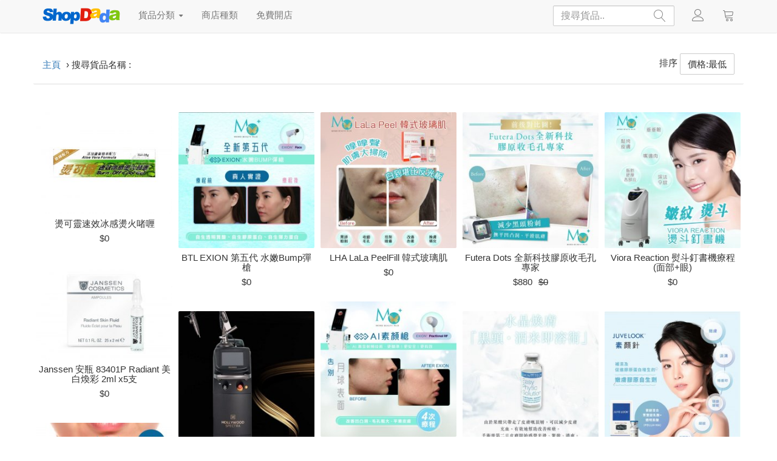

--- FILE ---
content_type: text/html; charset=UTF-8
request_url: https://shopdada.com/product/search?keyword=%EF%BF%BD%EF%BF%BD%EF%BF%BD%EF%BF%BD%EF%BF%BD%EF%BF%BD%EF%BF%BD%EF%BF%BD%EF%BF%BD%EF%BF%BD%EF%BF%BD%EF%BF%BD%EF%BF%BD%EF%BF%BD%EF%BF%BD%EF%BF%BD%EF%BF%BD%EF%BF%BD%EF%BF%BD%EF%BF%BD%EF%BF%BD%EF%BF%BD%EF%BF%BD%EF%BF%BD%EF%BF%BD%EF%BF%BD%EF%BF%BD&f=101
body_size: 8664
content:
<!DOCTYPE HTML>
<html lang="zh-HK">
<head>
<meta charset="utf-8" />
<meta http-equiv="X-UA-Compatible" content="IE=edge">
<meta name="viewport" content="width=device-width, initial-scale=1">

<title> - SHOPDADA 網上商店</title>

<link rel="canonical" href="https://shopdada.com/product/search?keyword=&f=101" />
<link rel="next" href="https://shopdada.com/product/search?keyword=&f=101&page=2">
<link rel="shortcut icon" href="/favicon.ico" />

<link rel="stylesheet" href="https://shopdada.com/source/bootstrap.min.css">
<link rel="stylesheet" href="https://shopdada.com/source/ie10-viewport-bug-workaround.css">
<link rel="stylesheet" href="https://shopdada.com/source/shopdada4.css">
<link rel="stylesheet" href="https://shopdada.com/source/icomon.css">

<script src="https://shopdada.com/source/jquery.min.js"></script>
<script src="https://shopdada.com/source/bootstrap.min.js"></script>
<script src="https://shopdada.com/source/ie10-viewport-bug-workaround.js"></script>
<script src="https://shopdada.com/source/masonry.pkgd.min.js"></script>
<script src="https://shopdada.com/source/imagesloaded.pkgd.min.js"></script>
<script src="https://shopdada.com/source/shopdada.js"></script>

    
<style>

@media (min-width: 1px) {
    .product { width: 50%; float: left; }
}
@media (min-width: 539px) {
    .product { width: 33%; float: left; }
}
@media (min-width: 768px) {
}
@media (min-width: 993px) {
    .product { width: 25%; float: left; }
}
@media (min-width: 1200px) {
    .product { width: 20%; float: left; }
}

/* common */

.dropdown-submenu {
    position: relative;
}

.dropdown-submenu .dropdown-menu {
    top: 0;
    left: 100%;
    margin-top: -1px;
}




/* products */
.products { padding-top: 18px; }
.products h1 { margin-top: -75px; font-size: 20px; padding: 25px 5px 10px 5px; margin: 0 0 15px 0; border-bottom: 1px solid #ddd; text-align: center; }
.products .product { position: relative; min-height: 1px; padding-right: 5px; padding-left: 5px; margin-top: 28px; }
.products .product .product-detail h1 { font-size: 13px; padding: 5px 0; margin: 0; border: 0; text-align: left; margin-top: 3px; }
.products .product .product-detail .price,
.products .product .product-detail h1 a { display: block; color: #333; text-align: center; }
.price span { text-decoration: line-through; }
.price .sales { text-decoration: none; margin-right: 10px; }
.product-image img { min-width: 100%; }

#page-nav { margin: 25px 0; text-align: center; }
#page-nav .btn-success { width: 160px; font-size: 18px; }

 

</style>



<!-- HTML5 shim and Respond.js for IE8 support of HTML5 elements and media queries -->
<!--[if lt IE 9]>
  <link rel="stylesheet" href="js/bootstrap.css">
  <script src="https://oss.maxcdn.com/html5shiv/3.7.2/html5shiv.min.js"></script>
  <script src="https://oss.maxcdn.com/respond/1.4.2/respond.min.js"></script>
  <style>
  .products  { padding: 0; margin: 0; }
  </style>
<![endif]-->



<script>
   
$(function () {

    $('[rel="popover"]').popover({
        container: 'body',
        html: true,
        content: function () {
            var clone = $($(this).data('popover-content')).clone(true).removeClass('hide');
            return clone;
        }
    }).click(function(e) {
        e.preventDefault();
    });
    
  
  $('*').on("click", function(e){
   
   $('[rel="popover"]').each(function () {
    // hide any open popovers when the anywhere else in the body is clicked
    if (!$(this).is(e.target) && $(this).has(e.target).length === 0 && $('.popover').has(e.target).length === 0) {
       $(this).popover('hide');
    }
   });
   
   
  });
  

  $(window).load(function(){
  
    $(".products").masonry({
        itemSelector: ".product",
        columnWidth: ".product",  
    });	      
      
  });
  
  var page = 1;
  $( "#page-nav a" ).on( "click", function() {
  
    page = page + 1;
    //var tmp = $( "#next_page" ).attr("href");
    //var link = tmp.split("&page=");
    //var nextPage = link+"&page="+page;
    var link = $(location).attr('href');
    var nextPage = link+"&page="+page;

    $.post(nextPage,{
    }, function(txt){
    
      //alert(txt); return false;

      var products = $(txt).find(".products").html();
      var string = "";
      $(products).filter("article").each(function(e) {
        string = string + "<article class=\"product col-lg-3 col-md-3 col-sm-4 col-xs-4\">" + $(this).html() + "</article>";
      });

      
      var container = $( ".products" );
      
      container.masonry({
          itemSelector: ".product",
          columnWidth: ".product", 
      });
      container.append( string );
      container.masonry( "reloadItems" );
      container.imagesLoaded().progress( function() {
        container.masonry( "layout" );
      });    
      
    });
    
    //$(this).attr("href", nextPage);
    
    return false;
        
  });
  
  $('.dropdown-submenu a.dropdown-submenu-a').on("click", function(e){
    $(this).next('ul').toggle();
    e.stopPropagation();
    e.preventDefault();
  });
  
  
});
    
</script>

</head>
<body><noscript><div style="height: 38px; line-height: 38px; width: 100%; background: #ff4444; color: #ffffff; text-align: center; position: fixed; top: 0; left:0; z-index: 1000;">請開啟 javascript</div></noscript>

<!-- START HEADER -->
<header id="header">

  <!-- START MAIN NAVIGATION BAR -->
  

  <nav class="navbar navbar-default navbar-fixed-top w3_megamenu" role="navigation">
    <div class="container">
    
        <div class="navbar-header">
          			<button type="button" data-toggle="collapse" data-target="#defaultmenu" class="navbar-toggle"><span class="icon-bar"></span><span class="icon-bar"></span><span class="icon-bar"></span></button>
                <h1 id="logo" class="logo" role="logo"><a class="navbar-brand" href="https://shopdada.com"><img src="https://s.shopdada.com/images/logo2.png" class="logo"></a></h1><!--<a href="#" class="navbar-brand"><i class="fa fa-home"></i></a>-->
                <ul class="nav navbar-nav navbar-right">
                  <li class="active">
                    <form id="search" class="row" action="#" name="searchform" method="post">
                      <input name="keyword" id="keyword" class="form-control" placeholder="搜尋貨品.." type="text"><button id="submit" class="btn btn-outline-success" type="submit"><b class="icon-magnifier"></b></button> 
                      <select name="filter1" id="filter1" class="form-control" style="display:none;"><option value="1" selected="selected">最新貨品</option><option value="2">優惠貨品</option><option value="51">女性</option><option value="52">男性</option><option value="53">長者</option><option value="54">小孩</option><option value="101">價格:最低</option><option value="102">價格:最高</option><option value="103">價格:1-100</option><option value="104">價格:101-300</option><option value="105">價格:301-600</option><option value="106">價格:601-1000</option><option value="107">價格:1000+</option></select> 
                    </form>
                  </li>
                </ul>
        </div><!-- end navbar-header -->
        
        <div id="defaultmenu" class="navbar-collapse collapse">
        
        
        
        
          <ul class="nav navbar-nav">
                    <!--<li class="active"><a href="contact.html">Home</a></li>-->	
                    <!-- Mega Menu -->
					<li class="dropdown w3_megamenu-fw"><a href="#" data-toggle="dropdown" class="dropdown-toggle">貨品分類 <b class="caret"></b></a>
                        <ul class="dropdown-menu fullwidth">
                            <li class="w3_megamenu-content withdesc">
                                <div class="row">
                                
                                    <div class="col-sm-2 col-xs-4"><h3 class="title"><span class="icon-woman"></span> 個人美容</h3><ul><li><a href="/product/category?no=303">化妝品</a></li><li><a href="/product/category?no=301">身體護理</a></li><li><a href="/product/category?no=302">頭髮護理</a></li><li><a href="/product/category?no=304">面部護理</a></li><li><a href="/product/category?no=311">眼部護理</a></li><li><a href="/product/category?no=312">唇部護理</a></li><li><a href="/product/category?no=313">口腔護理</a></li><li><a href="/product/category?no=314">指甲護理</a></li><li><a href="/product/category?no=316">香水</a></li><li><a href="/product/category?no=317">防曬</a></li></ul></div><div class="col-sm-2 col-xs-4"><h3 class="title"><span class="icon-lamp"></span> 家居生活</h3><ul><li><a href="/product/category?no=406">嬰兒用品</a></li><li><a href="/product/category?no=407">保健食品</a></li><li><a href="/product/category?no=404">精品文儀</a></li><li><a href="/product/category?no=405">食品飲品</a></li><li><a href="/product/category?no=401">布藝用品</a></li><li><a href="/product/category?no=403">塑膠五金</a></li></ul></div><div class="col-sm-2 col-xs-4"><h3 class="title"><span class="icon-shirt"></span> 時尚服飾</h3><ul><li><a href="/product/category?no=101">上衣</a></li><li><a href="/product/category?no=102">褲子</a></li><li><a href="/product/category?no=103">裙子</a></li><li><a href="/product/category?no=118">鞋子</a></li><li><a href="/product/category?no=104">內衣褲</a></li><li><a href="/product/category?no=116">套裝</a></li><li><a href="/product/category?no=120">首飾髮飾</a></li><li><a href="/product/category?no=121">鐘錶眼鏡</a></li><li><a href="/product/category?no=119">包袋行李箱</a></li><li><a href="/product/category?no=117">其他配件</a></li></ul></div><div class="col-sm-2 col-xs-4"><h3 class="title"><span class="icon-tablet2"></span> 科技產品</h3><ul><li><a href="/product/category?no=201">手機</a></li><li><a href="/product/category?no=205">平板電腦</a></li><li><a href="/product/category?no=207">筆記電腦</a></li><li><a href="/product/category?no=202">攝錄產品</a></li><li><a href="/product/category?no=204">小型家電</a></li><li><a href="/product/category?no=209">個人護理電器</a></li><li><a href="/product/category?no=203">電腦文儀</a></li><li><a href="/product/category?no=206">電源</a></li><li><a href="/product/category?no=208">其他電子產品</a></li></ul></div><div class="col-sm-2 col-xs-4"><h3 class="title"><span class="icon-bicycle2"></span> 消閒娛樂</h3><ul><li><a href="/product/category?no=501">玩具模型</a></li><li><a href="/product/category?no=502">運動健身</a></li><li><a href="/product/category?no=507">汽車</a></li><li><a href="/product/category?no=508">電單車</a></li><li><a href="/product/category?no=509">單車</a></li></ul></div>
                                    <div class="col-sm-2 w3_megamenu-image">
                                    
                                      <a href="https://shopdada.com/shop/setup" alt="免費開店"><img src="https://s.shopdada.com/images/free-shop.jpg" class="img-responsive"></a>

                                    </div>
                                </div>
                            </li>
                        </ul>
					</li>
          
					<li class="dropdown w3_megamenu-sw"><a href="#" data-toggle="dropdown" class="dropdown-toggle">商店種類</a>
              <ul class="dropdown-menu" role="menu">
                <li class="dropdown-submenu"><a href="/shop/category?no=1">服裝</a><ul class="dropdown-menu"><li><a href="/shop/category?no=1&sub=1">女裝</a></li><li><a href="/shop/category?no=1&sub=2">男裝</a></li><li><a href="/shop/category?no=1&sub=7">兒童服裝</a></li><li><a href="/shop/category?no=1&sub=8">運動服裝</a></li><li><a href="/shop/category?no=1&sub=9">制服</a></li><li><a href="/shop/category?no=1&sub=4">T恤</a></li><li><a href="/shop/category?no=1&sub=5">飾品與附件</a></li><li><a href="/shop/category?no=1&sub=6">手袋</a></li><li><a href="/shop/category?no=1&sub=14">錢包</a></li><li><a href="/shop/category?no=1&sub=15">皮革</a></li><li><a href="/shop/category?no=1&sub=3">名牌</a></li><li><a href="/shop/category?no=1&sub=13">休閒服</a></li><li><a href="/shop/category?no=1&sub=10">中性服飾</a></li><li><a href="/shop/category?no=1&sub=11">軍事服裝</a></li><li><a href="/shop/category?no=1&sub=12">其他</a></li></ul></li><li class="dropdown-submenu"><a href="/shop/category?no=3">美容</a><ul class="dropdown-menu"><li><a href="/shop/category?no=3&sub=1">護膚品</a></li><li><a href="/shop/category?no=3&sub=2">化妝品</a></li><li><a href="/shop/category?no=3&sub=3">美容產品</a></li><li><a href="/shop/category?no=3&sub=4">美容纖體</a></li><li><a href="/shop/category?no=3&sub=5">其他</a></li></ul></li><li class="dropdown-submenu"><a href="/shop/category?no=4">電子產品</a><ul class="dropdown-menu"><li><a href="/shop/category?no=4&sub=1">手機</a></li><li><a href="/shop/category?no=4&sub=4">手機配件</a></li><li><a href="/shop/category?no=4&sub=2">相機</a></li><li><a href="/shop/category?no=4&sub=9">相機配件</a></li><li><a href="/shop/category?no=4&sub=11">電腦產品</a></li><li><a href="/shop/category?no=4&sub=6">通訊產品</a></li><li><a href="/shop/category?no=4&sub=7">影音產品</a></li><li><a href="/shop/category?no=4&sub=10">攝錄器材</a></li><li><a href="/shop/category?no=4&sub=5">電器</a></li><li><a href="/shop/category?no=4&sub=3">其他</a></li></ul></li><li class="dropdown-submenu"><a href="/shop/category?no=22">健康</a><ul class="dropdown-menu"><li><a href="/shop/category?no=22&sub=1">健康食品</a></li><li><a href="/shop/category?no=22&sub=2">健康用品</a></li><li><a href="/shop/category?no=22&sub=3">減肥</a></li><li><a href="/shop/category?no=22&sub=4">其他</a></li></ul></li><li class="dropdown-submenu"><a href="/shop/category?no=5">飲食</a><ul class="dropdown-menu"><li><a href="/shop/category?no=5&sub=6">食品</a></li><li><a href="/shop/category?no=5&sub=7">飲品</a></li><li><a href="/shop/category?no=5&sub=8">藥用品</a></li><li><a href="/shop/category?no=5&sub=9">烹飪課程</a></li><li><a href="/shop/category?no=5&sub=10">其他</a></li></ul></li><li class="dropdown-submenu"><a href="/shop/category?no=21">家居</a><ul class="dropdown-menu"><li><a href="/shop/category?no=21&sub=1">室內家具</a></li><li><a href="/shop/category?no=21&sub=2">室外家具</a></li><li><a href="/shop/category?no=21&sub=3">家居服務</a></li><li><a href="/shop/category?no=21&sub=4">個人用品</a></li><li><a href="/shop/category?no=21&sub=8">嬰兒用品</a></li><li><a href="/shop/category?no=21&sub=5">寵物及用品</a></li><li><a href="/shop/category?no=21&sub=6">花店、婚禮</a></li><li><a href="/shop/category?no=21&sub=7">其他</a></li></ul></li><li class="dropdown-submenu"><a href="/shop/category?no=23">禮品</a><ul class="dropdown-menu"><li><a href="/shop/category?no=23&sub=1">禮品</a></li><li><a href="/shop/category?no=23&sub=2">精品文具</a></li><li><a href="/shop/category?no=23&sub=4">其他</a></li></ul></li><li class="dropdown-submenu"><a href="/shop/category?no=2">玩具、模型</a><ul class="dropdown-menu"><li><a href="/shop/category?no=2&sub=2">動漫畫卡通人物、Figures</a></li><li><a href="/shop/category?no=2&sub=3">模型興趣</a></li><li><a href="/shop/category?no=2&sub=4">洋娃娃與熊仔</a></li><li><a href="/shop/category?no=2&sub=5">益智遊戲與玩具</a></li><li><a href="/shop/category?no=2&sub=6">魔術、整蠱玩具</a></li><li><a href="/shop/category?no=2&sub=7">其他</a></li></ul></li><li class="dropdown-submenu"><a href="/shop/category?no=14">鐘錶、珠寶首飾</a><ul class="dropdown-menu"><li><a href="/shop/category?no=14&sub=1">首飾</a></li><li><a href="/shop/category?no=14&sub=2">鐘錶</a></li><li><a href="/shop/category?no=14&sub=5">眼鏡</a></li><li><a href="/shop/category?no=14&sub=3">名牌</a></li><li><a href="/shop/category?no=14&sub=4">其他</a></li></ul></li><li class="dropdown-submenu"><a href="/shop/category?no=18">人手製作</a><ul class="dropdown-menu"><li><a href="/shop/category?no=18&sub=1">服裝、鞋與配件</a></li><li><a href="/shop/category?no=18&sub=2">玩具、模型及精品</a></li><li><a href="/shop/category?no=18&sub=3">健康營養、美容產品</a></li><li><a href="/shop/category?no=18&sub=4">鐘錶、珠寶首飾</a></li><li><a href="/shop/category?no=18&sub=5">其他</a></li></ul></li><li class="dropdown-submenu"><a href="/shop/category?no=8">休閒與運動</a><ul class="dropdown-menu"><li><a href="/shop/category?no=8&sub=1">體育用品</a></li><li><a href="/shop/category?no=8&sub=2">戶外用品</a></li><li><a href="/shop/category?no=8&sub=3">體育課程</a></li><li><a href="/shop/category?no=8&sub=4">其他</a></li></ul></li><li class="dropdown-submenu"><a href="/shop/category?no=19">星光大道</a><ul class="dropdown-menu"><li><a href="/shop/category?no=19&sub=1">男藝人</a></li><li><a href="/shop/category?no=19&sub=2">女藝人</a></li><li><a href="/shop/category?no=19&sub=3">藝術家</a></li><li><a href="/shop/category?no=19&sub=4">演藝創意</a></li><li><a href="/shop/category?no=19&sub=5">幕後製作</a></li></ul></li><li class="dropdown-submenu"><a href="/shop/category?no=13">電腦</a><ul class="dropdown-menu"><li><a href="/shop/category?no=13&sub=1">硬件</a></li><li><a href="/shop/category?no=13&sub=2">軟件</a></li><li><a href="/shop/category?no=13&sub=3">週邊產品</a></li><li><a href="/shop/category?no=13&sub=4">組裝維修</a></li><li><a href="/shop/category?no=13&sub=5">其他</a></li></ul></li><li class="dropdown-submenu"><a href="/shop/category?no=7">影音</a><ul class="dropdown-menu"><li><a href="/shop/category?no=7&sub=1">電影音樂</a></li><li><a href="/shop/category?no=7&sub=2">樂器、配件及樂譜</a></li><li><a href="/shop/category?no=7&sub=3">音樂舞蹈課程</a></li><li><a href="/shop/category?no=7&sub=4">其他</a></li></ul></li><li class="dropdown-submenu"><a href="/shop/category?no=16">物業租賃及買賣</a><ul class="dropdown-menu"><li><a href="/shop/category?no=16&sub=1">物業代理</a></li><li><a href="/shop/category?no=16&sub=2">酒店賓館</a></li><li><a href="/shop/category?no=16&sub=3">商務中心</a></li><li><a href="/shop/category?no=16&sub=4">其他</a></li></ul></li><li class="dropdown-submenu"><a href="/shop/category?no=6">遊戲、電玩</a><ul class="dropdown-menu"><li><a href="/shop/category?no=6&sub=1">電視、手提遊戲</a></li><li><a href="/shop/category?no=6&sub=2">電腦遊戲</a></li><li><a href="/shop/category?no=6&sub=3">益智遊戲</a></li><li><a href="/shop/category?no=6&sub=4">其他</a></li></ul></li><li class="dropdown-submenu"><a href="/shop/category?no=12">書籍及雜誌</a><ul class="dropdown-menu"><li><a href="/shop/category?no=12&sub=1">漫畫</a></li><li><a href="/shop/category?no=12&sub=2">雜誌</a></li><li><a href="/shop/category?no=12&sub=3">小說與文學</a></li><li><a href="/shop/category?no=12&sub=4">教科書與參考書</a></li><li><a href="/shop/category?no=12&sub=8">宗教書</a></li><li><a href="/shop/category?no=12&sub=5">專門書</a></li><li><a href="/shop/category?no=12&sub=6">二手書</a></li><li><a href="/shop/category?no=12&sub=7">其他</a></li></ul></li><li class="dropdown-submenu"><a href="/shop/category?no=10">私人珍藏與古董</a><ul class="dropdown-menu"><li><a href="/shop/category?no=10&sub=1">私人珍藏</a></li><li><a href="/shop/category?no=10&sub=2">古董</a></li><li><a href="/shop/category?no=10&sub=4">錢幣紙幣</a></li><li><a href="/shop/category?no=10&sub=3">其他</a></li></ul></li><li class="dropdown-submenu"><a href="/shop/category?no=15">商業</a><ul class="dropdown-menu"><li><a href="/shop/category?no=15&sub=1">商業服務</a></li><li><a href="/shop/category?no=15&sub=2">文具用品</a></li><li><a href="/shop/category?no=15&sub=3">辦公家具</a></li><li><a href="/shop/category?no=15&sub=4">其他</a></li></ul></li><li class="dropdown-submenu"><a href="/shop/category?no=9">汽車</a><ul class="dropdown-menu"><li><a href="/shop/category?no=9&sub=1">汽車零件及配件</a></li><li><a href="/shop/category?no=9&sub=2">汽車用品</a></li><li><a href="/shop/category?no=9&sub=3">汽車精品</a></li><li><a href="/shop/category?no=9&sub=5">汽車服務</a></li><li><a href="/shop/category?no=9&sub=4">其他</a></li></ul></li><li class="dropdown-submenu"><a href="/shop/category?no=11">旅遊</a><ul class="dropdown-menu"><li><a href="/shop/category?no=11&sub=1">旅遊用品</a></li><li><a href="/shop/category?no=11&sub=3">酒店旅館</a></li><li><a href="/shop/category?no=11&sub=4">旅遊服務</a></li><li><a href="/shop/category?no=11&sub=2">其他</a></li></ul></li><li class="dropdown-submenu"><a href="/shop/category?no=17">其他商品</a><ul class="dropdown-menu"><li><a href="/shop/category?no=17&sub=1">其他</a></li></ul></li>              </ul><!-- end dropdown-menu -->
					</li><!-- end standard drop down -->
          

					<li class="dropdown w3_megamenu-sw"><a href="#" data-toggle="dropdown" class="dropdown-toggle"><!--<b class="icon-home"></b> -->免費開店</a>
              <ul class="dropdown-menu" role="menu">
      					<li><a href="/user/setup"><b class="icon-magic-wand"></b> 立即開店</a></li>
                <li><a href="/shop/function"><b class="icon-hammer-wrench"></b> 商店功能</a></li>
              </ul><!-- end dropdown-menu -->
					</li><!-- end standard drop down -->
          

          
				<!-- end dropdown w3_megamenu-fw -->
        </ul><!-- end nav navbar-nav -->
        
        
        
                
				<ul class="nav navbar-nav navbar-right">
        
					<!--<li class="dropdown"><a href="#" data-toggle="dropdown" class="dropdown-toggle"><b class="icon-magnifier"></b></a>
                        <ul class="dropdown-menu">
                            <li class="search-content">
                                <div class="col-sm-12">
                                <h3 class="title">搜尋貨品</h3>
                                <form id="search" class="row" action="#" name="searchform" method="post">
                                    <div class="col-lg-12 col-md-12 col-sm-12 col-xs-12">
                                        <input type="text" name="keyword" id="keyword" class="form-control" placeholder="必需輸入貨品名稱搜尋"> 
                                    </div>
                                    <div class="col-lg-12 col-md-12 col-sm-12 col-xs-12">
                                        <select name="filter1" id="filter1" class="form-control"><option value="1">最新貨品</option><option value="2">優惠貨品</option><option value="51">女性</option><option value="52">男性</option><option value="53">長者</option><option value="54">小孩</option><option value="101">價格:最低</option><option value="102">價格:最高</option><option value="103">價格:1-100</option><option value="104">價格:101-300</option><option value="105">價格:301-600</option><option value="106">價格:601-1000</option><option value="107">價格:1000+</option></select> 
                                    </div>

                                    <div class="clearfix"></div>                   
  
                                    <div class="col-lg-12 col-md-12 col-sm-12 col-xs-12">
                                        <div class="pull-center">
                                            <input type="submit" value="搜尋" id="submit" class="btn btn-success">
                                        </div>  
                                    </div>
                                </form>
                                </div>
                            </li>
                        </ul>
					</li>-->
          
					<li class="dropdown"><a href="#" data-toggle="dropdown" class="dropdown-toggle"><b class="icon-user"></b><!--Contact Us<b class="caret"></b>--></a>
            <ul class="dropdown-menu">
            
                <li class="w3_megamenu-content">
                          <div class="row">
                                    <div class="col-xs-12">
                                  		<h3 class="title">帳戶</h3>
                                        <ul class="media-list">
                                            <li class="account">
                                                <div class="account-body">
                                                    <p><a id="login" class="user-dashboard" href="#">登入</a></p>
                                                    <p><a id="register" class="user-dashboard" href="#">註冊</a></p>
                                                    <p><a id="profile" class="user-dashboard" href="#">帳戶資訊</a></p>
                                                    <p><a id="orders" class="user-dashboard" href="#">查訂單</a></p>
                                                    <p><a id="logout" class="user-dashboard" href="#">登出</a></p>
                                                </div>
                                            </li>
                                        </ul>
                                    </div><!-- end col-4 -->
                                    
                                    <!--<div class="col-sm-6">
                                  		<h3 class="title">商店</h3>
                                        <ul class="media-list">
                                            <li class="account">
                                                <div class="account-body">
                                                    <p><a id="dashboard" href="#">管理中心</a></p>
                                                    <p><a href="#">訂單</a></p>
                                                    <p><a href="#">訊息</a></p>
                                                </div>
                                            </li>
                                        </ul>
                                    </div>--><!-- end col-4 -->
                                    
                                    <!--<div class="col-xs-6">
                                  		<h3 class="title">VIP</h3>
                                        <ul class="media-list">
                                            <li class="account">
                                                <div class="account-body">
                                                    <p><a id="vip" class="user-dashboard" href="#">成為VIP</a></p>
                                                    <p><a id="bonus" href="#">獎金</a></p>
                                                    <p><a id="affiliate" href="#">推薦人</a></p>-->
                                                    <!--<p><a href="#">訂單</a></p>
                                                    <p><a href="#">訊息</a></p>-->
                                                <!--</div>
                                            </li>
                                        </ul>
                                    </div>--><!-- end col-4 -->
                                    
                                    <!--<div class="col-sm-12">
                                  		<h3 class="title">語言</h3>
                                        <ul class="media-list">
                                            <li class="language">
                                                <div class="language-body">
                                                    <p><a href="#">中文</a></p>
                                                    <p><a href="#">ENG</a></p>
                                                </div>
                                            </li>
                                        </ul>
                                    </div>--><!-- end col-4 -->
                          </div><!-- end row -->
                </li>
            </ul>
					</li>
          
          <li class="dropdown"><a id="cart" class="user-dashboard dropdown-toggle" href="#" data-toggle="dropdown"><b class="icon-cart"></b><!--Contact Us<b class="caret"></b>--></a></li>
          
				</ul><!-- end nav navbar-nav navbar-right -->
        
        
        
        
			</div><!-- end #navbar-collapse-1 -->
      
    </div>      
  </nav><!-- end navbar navbar-default w3_megamenu -->
  <!-- START MAIN NAVIGATION BAR -->
  

</header>
<!-- END HEADER -->



<!-- START MAIN CONTENT -->
<main id="main" class="container" role="main">


<!--<section class="banners row">

<a href="#" class="banner col-lg-8 col-md-8 col-sm-12 col-xs-12"><img src="http://placehold.it/780x150" class="img-responsive"></a>
<a href="#" class="banner col-lg-4 col-md-4 col-sm-12 col-xs-12"><img src="http://placehold.it/380x150" class="img-responsive"></a>

</section>-->

<div class="row bmf">

<div class="col-lg-6 col-md-6 col-sm-12 col-xs-12"> <!-- wrapper start -->

<!-- START BREADCRUMB -->
<ol class="breadcrumb row" itemscope itemtype="http://schema.org/BreadcrumbList">
  <li itemprop="itemListElement" itemscope itemtype="http://schema.org/ListItem">
    <a href="https://shopdada.com" itemprop="item">
      <span itemprop="name">主頁</span>
    </a>
    <meta itemprop="position" content="1" />
  </li>
  <span class="sp"> › 搜尋貨品名稱 : </span><li itemprop="itemListElement" itemscope itemtype="http://schema.org/ListItem"><a href="https://shopdada.com/product/search?keyword=" itemprop="item"><h1 itemprop="name"></h1></a><meta itemprop="position" content="2" /></li></ol>
<!-- START BREADCRUMB -->



</div> <!-- wrapper end -->



<!-- START SUB MENU & FILTERS -->
<div class="menu-filter col-lg-6 col-md-6 col-sm-12 col-xs-12">



<aside id="filters" class="filters" role="complementary">


  <div class="dropdown condition">
    <span>排序</span>  
    <button class="btn btn-default dropdown-toggle" type="button" data-toggle="dropdown">價格:最低    <span class="arrow_carrot-down"></span></button>
    <ul class="dropdown-menu dropdown-menu-right">
      <li><a tabindex="-1" href="https://shopdada.com/product/search?keyword=&f=1">最新貨品</a></li><li><a tabindex="-1" href="https://shopdada.com/product/search?keyword=&f=2">優惠貨品</a></li><li><a tabindex="-1" href="https://shopdada.com/product/search?keyword=&f=51">女性</a></li><li><a tabindex="-1" href="https://shopdada.com/product/search?keyword=&f=52">男性</a></li><li><a tabindex="-1" href="https://shopdada.com/product/search?keyword=&f=53">長者</a></li><li><a tabindex="-1" href="https://shopdada.com/product/search?keyword=&f=54">小孩</a></li><li><a tabindex="-1" href="https://shopdada.com/product/search?keyword=&f=101">價格:最低</a></li><li><a tabindex="-1" href="https://shopdada.com/product/search?keyword=&f=102">價格:最高</a></li><li><a tabindex="-1" href="https://shopdada.com/product/search?keyword=&f=103">價格:1-100</a></li><li><a tabindex="-1" href="https://shopdada.com/product/search?keyword=&f=104">價格:101-300</a></li><li><a tabindex="-1" href="https://shopdada.com/product/search?keyword=&f=105">價格:301-600</a></li><li><a tabindex="-1" href="https://shopdada.com/product/search?keyword=&f=106">價格:601-1000</a></li><li><a tabindex="-1" href="https://shopdada.com/product/search?keyword=&f=107">價格:1000+</a></li>    </ul>
  </div>
  
</aside>

</div>
<!-- END SUB MENU & FILTERS -->


</div>


<!-- START PRODUCTS -->
<section class="products row">

<article class="product col-lg-3 col-md-3 col-sm-4 col-xs-4"><div class="product-image"><a href="/product?shop=3107&no=1320"><img src="https://s.shopdada.com/imgpro/3107/imgpro_3107_2_1320_1.gif?1553711612" class="img-responsive" alt="燙可靈速效冰感燙火啫喱"></a></div><div class="product-detail"><h1><a href="/product?s=3107&no=1320">燙可靈速效冰感燙火啫喱</a></h1><p class="price">$0</p></div></article><article class="product col-lg-3 col-md-3 col-sm-4 col-xs-4"><div class="product-image"><a href="/product?shop=4372&no=1259"><img src="https://s.shopdada.com/imgpro/4372/imgpro_4372_2_1259_1.gif?1752008547" class="img-responsive" alt="BTL EXION 第五代 水嫩Bump彈槍"></a></div><div class="product-detail"><h1><a href="/product?s=4372&no=1259">BTL EXION 第五代 水嫩Bump彈槍</a></h1><p class="price">$0</p></div></article><article class="product col-lg-3 col-md-3 col-sm-4 col-xs-4"><div class="product-image"><a href="/product?shop=4372&no=1256"><img src="https://s.shopdada.com/imgpro/4372/imgpro_4372_2_1256_1.gif?1752000219" class="img-responsive" alt="LHA LaLa PeelFill 韓式玻璃肌"></a></div><div class="product-detail"><h1><a href="/product?s=4372&no=1256">LHA LaLa PeelFill 韓式玻璃肌</a></h1><p class="price">$0</p></div></article><article class="product col-lg-3 col-md-3 col-sm-4 col-xs-4"><div class="product-image"><a href="/product?shop=4372&no=1188"><img src="https://s.shopdada.com/imgpro/4372/imgpro_4372_2_1188_1.gif?1662217694" class="img-responsive" alt="Futera Dots 全新科技膠原收毛孔專家"></a></div><div class="product-detail"><h1><a href="/product?s=4372&no=1188">Futera Dots 全新科技膠原收毛孔專家</a></h1><p class="price"><span class="sales">$880</span><span>$0</span></p></div></article><article class="product col-lg-3 col-md-3 col-sm-4 col-xs-4"><div class="product-image"><a href="/product?shop=4372&no=1261"><img src="https://s.shopdada.com/imgpro/4372/imgpro_4372_2_1261_1.gif?1752009993" class="img-responsive" alt="Viora Reaction 熨斗釘書機療程(面部+眼)"></a></div><div class="product-detail"><h1><a href="/product?s=4372&no=1261">Viora Reaction 熨斗釘書機療程(面部+眼)</a></h1><p class="price">$0</p></div></article><article class="product col-lg-3 col-md-3 col-sm-4 col-xs-4"><div class="product-image"><a href="/product?shop=4263&no=3037"><img src="https://s.shopdada.com/imgpro/4263/imgpro_4263_2_3037_1.gif?1764768159" class="img-responsive" alt="Janssen 安瓶 83401P Radiant 美白煥彩 2ml x5支"></a></div><div class="product-detail"><h1><a href="/product?s=4263&no=3037">Janssen 安瓶 83401P Radiant 美白煥彩 2ml x5支</a></h1><p class="price">$0</p></div></article><article class="product col-lg-3 col-md-3 col-sm-4 col-xs-4"><div class="product-image"><a href="/product?shop=4372&no=1258"><img src="https://s.shopdada.com/imgpro/4372/imgpro_4372_2_1258_1.gif?1752005808" class="img-responsive" alt="BTL EXION AI智能素顏槍"></a></div><div class="product-detail"><h1><a href="/product?s=4372&no=1258">BTL EXION AI智能素顏槍</a></h1><p class="price">$0</p></div></article><article class="product col-lg-3 col-md-3 col-sm-4 col-xs-4"><div class="product-image"><a href="/product?shop=4372&no=1255"><img src="https://s.shopdada.com/imgpro/4372/imgpro_4372_2_1255_1.gif?1752002268" class="img-responsive" alt="Hollywood Spectra 全球NO.1獨有雙光震斷斑術"></a></div><div class="product-detail"><h1><a href="/product?s=4372&no=1255">Hollywood Spectra 全球NO.1獨有雙光震斷斑術</a></h1><p class="price">$0</p></div></article><article class="product col-lg-3 col-md-3 col-sm-4 col-xs-4"><div class="product-image"><a href="/product?shop=4372&no=925"><img src="https://s.shopdada.com/imgpro/4372/imgpro_4372_2_925_1.gif?1662987555" class="img-responsive" alt="西班牙水晶煥膚 「黑頭．酒米即溶術」"></a></div><div class="product-detail"><h1><a href="/product?s=4372&no=925">西班牙水晶煥膚 「黑頭．酒米即溶術」</a></h1><p class="price"><span class="sales">$488</span><span>$0</span></p></div></article><article class="product col-lg-3 col-md-3 col-sm-4 col-xs-4"><div class="product-image"><a href="/product?shop=4372&no=1260"><img src="https://s.shopdada.com/imgpro/4372/imgpro_4372_2_1260_1.gif?1752008795" class="img-responsive" alt="Juvelook 素顏針療程"></a></div><div class="product-detail"><h1><a href="/product?s=4372&no=1260">Juvelook 素顏針療程</a></h1><p class="price">$0</p></div></article><article class="product col-lg-3 col-md-3 col-sm-4 col-xs-4"><div class="product-image"><a href="/product?shop=4372&no=1257"><img src="https://s.shopdada.com/imgpro/4372/imgpro_4372_2_1257_1.gif?1752004914" class="img-responsive" alt="INMODE鑽石超塑療程"></a></div><div class="product-detail"><h1><a href="/product?s=4372&no=1257">INMODE鑽石超塑療程</a></h1><p class="price">$0</p></div></article><article class="product col-lg-3 col-md-3 col-sm-4 col-xs-4"><div class="product-image"><a href="/product?shop=4612&no=219"><img src="https://s.shopdada.com/imgpro/4612/imgpro_4612_2_219_1.gif?1591060803" class="img-responsive" alt="其他付款(內容請Whatsapp61953148)"></a></div><div class="product-detail"><h1><a href="/product?s=4612&no=219">其他付款(內容請Whatsapp61953148)</a></h1><p class="price">$1</p></div></article><article class="product col-lg-3 col-md-3 col-sm-4 col-xs-4"><div class="product-image"><a href="/product?shop=4612&no=212"><img src="https://s.shopdada.com/imgpro/4612/imgpro_4612_2_212_1.gif?1743164581" class="img-responsive" alt="凡購買任何套餐可以65折優惠換購以內食品"></a></div><div class="product-detail"><h1><a href="/product?s=4612&no=212">凡購買任何套餐可以65折優惠換購以內食品</a></h1><p class="price">$1</p></div></article><article class="product col-lg-3 col-md-3 col-sm-4 col-xs-4"><div class="product-image"><a href="/product?shop=4612&no=326"><img src="https://s.shopdada.com/imgpro/4612/imgpro_4612_2_326_1.gif?1591219852" class="img-responsive" alt="餐具"></a></div><div class="product-detail"><h1><a href="/product?s=4612&no=326">餐具</a></h1><p class="price">$2</p></div></article><article class="product col-lg-3 col-md-3 col-sm-4 col-xs-4"><div class="product-image"><a href="/product?shop=1466&no=1461"><img src="https://s.shopdada.com/imgpro/1466/imgpro_1466_2_1461_1.gif?1602797565" class="img-responsive" alt="21700 2位 電池 儲存膠盒"></a></div><div class="product-detail"><h1><a href="/product?s=1466&no=1461">21700 2位 電池 儲存膠盒</a></h1><p class="price">$4</p></div></article><article class="product col-lg-3 col-md-3 col-sm-4 col-xs-4"><div class="product-image"><a href="/product?shop=1466&no=1282"><img src="https://s.shopdada.com/imgpro/1466/imgpro_1466_2_1282_1.gif?1621541876" class="img-responsive" alt="18650 單位 電池 儲存膠盒"></a></div><div class="product-detail"><h1><a href="/product?s=1466&no=1282">18650 單位 電池 儲存膠盒</a></h1><p class="price">$4</p></div></article><article class="product col-lg-3 col-md-3 col-sm-4 col-xs-4"><div class="product-image"><a href="/product?shop=4335&no=104"><img src="https://s.shopdada.com/imgpro/4335/imgpro_4335_2_104_1.gif?1691506286" class="img-responsive" alt="Dermacol Matt Control Make Up Base 18小時持久控油妝前乳 sample 旅行裝"></a></div><div class="product-detail"><h1><a href="/product?s=4335&no=104">Dermacol Matt Control Make Up Base 18小時持久控油妝前乳 sample 旅行裝</a></h1><p class="price">$4</p></div></article><article class="product col-lg-3 col-md-3 col-sm-4 col-xs-4"><div class="product-image"><a href="/product?shop=1466&no=1281"><img src="https://s.shopdada.com/imgpro/1466/imgpro_1466_2_1281_1.gif?1602958320" class="img-responsive" alt="18650 2位 電池 儲存膠盒"></a></div><div class="product-detail"><h1><a href="/product?s=1466&no=1281">18650 2位 電池 儲存膠盒</a></h1><p class="price">$4</p></div></article><article class="product col-lg-3 col-md-3 col-sm-4 col-xs-4"><div class="product-image"><a href="/product?shop=4335&no=105"><img src="https://s.shopdada.com/imgpro/4335/imgpro_4335_2_105_1.gif?1701182116" class="img-responsive" alt="Dermacol satin make up base 平滑妝前打底乳 sample 旅行裝"></a></div><div class="product-detail"><h1><a href="/product?s=4335&no=105">Dermacol satin make up base 平滑妝前打底乳 sample 旅行裝</a></h1><p class="price">$5</p></div></article><article class="product col-lg-3 col-md-3 col-sm-4 col-xs-4"><div class="product-image"><a href="/product?shop=4612&no=318"><img src="https://s.shopdada.com/imgpro/4612/imgpro_4612_2_318_1.gif?1591154844" class="img-responsive" alt="雞蛋(1隻)"></a></div><div class="product-detail"><h1><a href="/product?s=4612&no=318">雞蛋(1隻)</a></h1><p class="price">$5</p></div></article><article class="product col-lg-3 col-md-3 col-sm-4 col-xs-4"><div class="product-image"><a href="/product?shop=4263&no=143"><img src="https://s.shopdada.com/imgpro/4263/imgpro_4263_2_143_1.gif?1674933330" class="img-responsive" alt="法國EUNICE 蠶絲蛋白嫩膚面膜紙 Hydrolyzed Silk Protein Mask 50G"></a></div><div class="product-detail"><h1><a href="/product?s=4263&no=143">法國EUNICE 蠶絲蛋白嫩膚面膜紙 Hydrolyzed Silk Protein Mask 50G</a></h1><p class="price">$6</p></div></article><article class="product col-lg-3 col-md-3 col-sm-4 col-xs-4"><div class="product-image"><a href="/product?shop=4263&no=2182"><img src="https://s.shopdada.com/imgpro/4263/imgpro_4263_2_2182_1.gif?1764256081" class="img-responsive" alt="Skin Lab 白菊抗敏軟模粉（白色有花瓣碎）"></a></div><div class="product-detail"><h1><a href="/product?s=4263&no=2182">Skin Lab 白菊抗敏軟模粉（白色有花瓣碎）</a></h1><p class="price">$6</p></div></article><article class="product col-lg-3 col-md-3 col-sm-4 col-xs-4"><div class="product-image"><a href="/product?shop=4263&no=2179"><img src="https://s.shopdada.com/imgpro/4263/imgpro_4263_2_2179_1.gif?1764256278" class="img-responsive" alt="Skin Lab 魚子營養軟模粉 8002"></a></div><div class="product-detail"><h1><a href="/product?s=4263&no=2179">Skin Lab 魚子營養軟模粉 8002</a></h1><p class="price">$6</p></div></article><article class="product col-lg-3 col-md-3 col-sm-4 col-xs-4"><div class="product-image"><a href="/product?shop=4263&no=140"><img src="https://s.shopdada.com/imgpro/4263/imgpro_4263_2_140_1.gif?1674933207" class="img-responsive" alt="法國Eunice 左旋C亮白面膜紙 L-ascorbic Acid Brightening Mask  50G"></a></div><div class="product-detail"><h1><a href="/product?s=4263&no=140">法國Eunice 左旋C亮白面膜紙 L-ascorbic Acid Brightening Mask  50G</a></h1><p class="price">$6</p></div></article><article class="product col-lg-3 col-md-3 col-sm-4 col-xs-4"><div class="product-image"><a href="/product?shop=4263&no=1220"><img src="https://s.shopdada.com/imgpro/4263/imgpro_4263_2_1220_1.gif?1722869508" class="img-responsive" alt="Bio~C~Ziwi 詩華  幹細胞冰感抗敏彈力軟粉 40g"></a></div><div class="product-detail"><h1><a href="/product?s=4263&no=1220">Bio~C~Ziwi 詩華  幹細胞冰感抗敏彈力軟粉 40g</a></h1><p class="price">$6</p></div></article><article class="product col-lg-3 col-md-3 col-sm-4 col-xs-4"><div class="product-image"><a href="/product?shop=4263&no=137"><img src="https://s.shopdada.com/imgpro/4263/imgpro_4263_2_137_1.gif?1748281842" class="img-responsive" alt="法國 EUNICE 維他命B5水份面膜紙 Vitamin B5 Mask 50G"></a></div><div class="product-detail"><h1><a href="/product?s=4263&no=137">法國 EUNICE 維他命B5水份面膜紙 Vitamin B5 Mask 50G</a></h1><p class="price">$6</p></div></article><article class="product col-lg-3 col-md-3 col-sm-4 col-xs-4"><div class="product-image"><a href="/product?shop=4263&no=274"><img src="https://s.shopdada.com/imgpro/4263/imgpro_4263_2_274_1.gif?1722869720" class="img-responsive" alt="法國詩華BIO-C-ZIWI  海藻消炎軟模粉 ZIWI Seaweed soft mask  60g"></a></div><div class="product-detail"><h1><a href="/product?s=4263&no=274">法國詩華BIO-C-ZIWI  海藻消炎軟模粉 ZIWI Seaweed soft mask  60g</a></h1><p class="price">$6</p></div></article><article class="product col-lg-3 col-md-3 col-sm-4 col-xs-4"><div class="product-image"><a href="/product?shop=4263&no=3009"><img src="https://s.shopdada.com/imgpro/4263/imgpro_4263_2_3009_1.gif?1762353638" class="img-responsive" alt="COS MET 面膜粉: 西西里魚子 (抗皺) 50G"></a></div><div class="product-detail"><h1><a href="/product?s=4263&no=3009">COS MET 面膜粉: 西西里魚子 (抗皺) 50G</a></h1><p class="price">$6</p></div></article><article class="product col-lg-3 col-md-3 col-sm-4 col-xs-4"><div class="product-image"><a href="/product?shop=1466&no=1280"><img src="https://s.shopdada.com/imgpro/1466/imgpro_1466_2_1280_1.gif?1621541895" class="img-responsive" alt="18650 4位 電池 儲存膠盒"></a></div><div class="product-detail"><h1><a href="/product?s=1466&no=1280">18650 4位 電池 儲存膠盒</a></h1><p class="price">$6</p></div></article><article class="product col-lg-3 col-md-3 col-sm-4 col-xs-4"><div class="product-image"><a href="/product?shop=4263&no=3005"><img src="https://s.shopdada.com/imgpro/4263/imgpro_4263_2_3005_1.gif?1762352984" class="img-responsive" alt="COS MET 面膜粉: 威尼斯珍珠 (美白) 50G"></a></div><div class="product-detail"><h1><a href="/product?s=4263&no=3005">COS MET 面膜粉: 威尼斯珍珠 (美白) 50G</a></h1><p class="price">$6</p></div></article>   

</section>
<!-- END PRODUCTS -->



<nav id="page-nav"><a href="https://shopdada.com/product/search?keyword=&f=101&page=2" id="next_page" class="btn btn-success">更多貨品</a></nav>

</main>
<!-- END MAIN CONTENT -->




<!-- START FOOTER -->
<div class="wrapper-full-width">
<footer id="footer" class="container text-center" role="contentinfo">

  <nav id="bot-navigation" class="bot-navigation col-sm-12" role="navigation">
    <ul class="nav navbar-nav"><li><a href="https://shopdada.com/about">關於我們</a></li><li><a href="https://shopdada.com/policies">條款和私隱聲明</a></li></ul>
  </nav>

  <div class="col-sm-12">  
    <div id="copyright" class="copyright">
     ©2026 SHOPDADA
    </div>
  </div>

<script>
  (function(i,s,o,g,r,a,m){i['GoogleAnalyticsObject']=r;i[r]=i[r]||function(){
  (i[r].q=i[r].q||[]).push(arguments)},i[r].l=1*new Date();a=s.createElement(o),
  m=s.getElementsByTagName(o)[0];a.async=1;a.src=g;m.parentNode.insertBefore(a,m)
  })(window,document,'script','//www.google-analytics.com/analytics.js','ga');

  ga('create', 'UA-30056921-1', 'auto');
  ga('send', 'pageview');

</script>

<script async src="https://pagead2.googlesyndication.com/pagead/js/adsbygoogle.js?client=ca-pub-6282741641839022"
     crossorigin="anonymous"></script>  
</footer>
</div>
<!-- END FOOTER -->

<div class="modal fade dashboard" id="myModal" role="dialog"></div>


</body>




</html>

--- FILE ---
content_type: text/html; charset=utf-8
request_url: https://www.google.com/recaptcha/api2/aframe
body_size: 266
content:
<!DOCTYPE HTML><html><head><meta http-equiv="content-type" content="text/html; charset=UTF-8"></head><body><script nonce="sTAsGmNGD7RO_E3evLez-g">/** Anti-fraud and anti-abuse applications only. See google.com/recaptcha */ try{var clients={'sodar':'https://pagead2.googlesyndication.com/pagead/sodar?'};window.addEventListener("message",function(a){try{if(a.source===window.parent){var b=JSON.parse(a.data);var c=clients[b['id']];if(c){var d=document.createElement('img');d.src=c+b['params']+'&rc='+(localStorage.getItem("rc::a")?sessionStorage.getItem("rc::b"):"");window.document.body.appendChild(d);sessionStorage.setItem("rc::e",parseInt(sessionStorage.getItem("rc::e")||0)+1);localStorage.setItem("rc::h",'1769008860838');}}}catch(b){}});window.parent.postMessage("_grecaptcha_ready", "*");}catch(b){}</script></body></html>